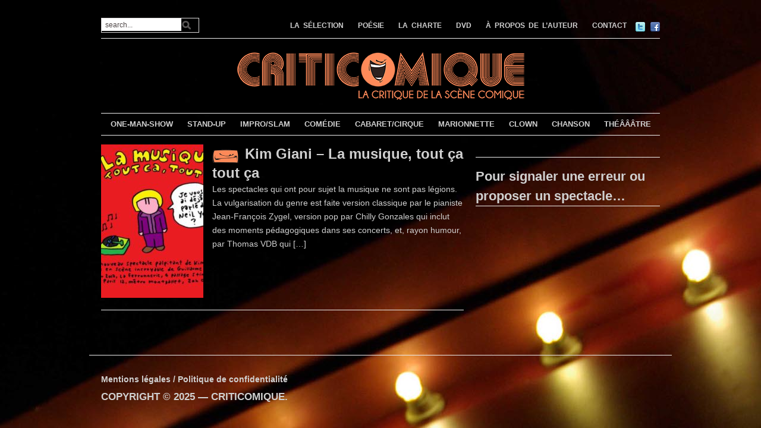

--- FILE ---
content_type: text/html; charset=UTF-8
request_url: https://www.criticomique.com/artiste/kim-giani
body_size: 10393
content:
<!DOCTYPE html>
<html xmlns="http://www.w3.org/1999/xhtml" lang="fr-FR">
<head>
<meta http-equiv="Content-Type" content="text/html; charset=UTF-8" />
<meta http-equiv="X-UA-Compatible" content="IE=edge,chrome=1">
<meta name="viewport" content="width=device-width, initial-scale=1.0, maximum-scale=1.0, user-scalable=no" />
<!-- <link rel="stylesheet" type="text/css" href="https://www.criticomique.com/wordpress/wp-content/themes/yamidoo-child/style.css" media="screen" /> -->
<link rel="stylesheet" type="text/css" href="//www.criticomique.com/wordpress/wp-content/cache/wpfc-minified/qwnhf584/c7bko.css" media="screen"/>
<link href='http://fonts.googleapis.com/css?family=Prata' rel='stylesheet' type='text/css'>
<link href='http://fonts.googleapis.com/css?family=Droid+Serif:400,700,400italic,700italic' rel='stylesheet' type='text/css'>
<link rel="pingback" href="https://www.criticomique.com/wordpress/xmlrpc.php" />
<script type="text/javascript">
/* <![CDATA[ */
window.JetpackScriptData = {"site":{"icon":"https://i0.wp.com/www.criticomique.com/wordpress/wp-content/uploads/2016/09/cropped-icone-site-criticomique-la-critique-de-la-scene-comique.png?w=64\u0026ssl=1","title":"CRITICOMIQUE","host":"unknown","is_wpcom_platform":false}};
/* ]]> */
</script>
<meta name='robots' content='index, follow, max-image-preview:large, max-snippet:-1, max-video-preview:-1' />
<style>img:is([sizes="auto" i], [sizes^="auto," i]) { contain-intrinsic-size: 3000px 1500px }</style>
<!-- This site is optimized with the Yoast SEO plugin v26.4 - https://yoast.com/wordpress/plugins/seo/ -->
<title>Kim Giani Archives - CRITICOMIQUE</title>
<link rel="canonical" href="https://www.criticomique.com/artiste/kim-giani" />
<meta property="og:locale" content="fr_FR" />
<meta property="og:type" content="article" />
<meta property="og:title" content="Kim Giani Archives - CRITICOMIQUE" />
<meta property="og:url" content="https://www.criticomique.com/artiste/kim-giani" />
<meta property="og:site_name" content="CRITICOMIQUE" />
<meta property="og:image" content="https://www.criticomique.com/wordpress/wp-content/uploads/2016/09/icone-site-criticomique-la-critique-de-la-scene-comique.png" />
<meta property="og:image:width" content="512" />
<meta property="og:image:height" content="512" />
<meta property="og:image:type" content="image/png" />
<meta name="twitter:card" content="summary_large_image" />
<meta name="twitter:site" content="@criticomique" />
<script type="application/ld+json" class="yoast-schema-graph">{"@context":"https://schema.org","@graph":[{"@type":"CollectionPage","@id":"https://www.criticomique.com/artiste/kim-giani","url":"https://www.criticomique.com/artiste/kim-giani","name":"Kim Giani Archives - CRITICOMIQUE","isPartOf":{"@id":"https://www.criticomique.com/#website"},"primaryImageOfPage":{"@id":"https://www.criticomique.com/artiste/kim-giani#primaryimage"},"image":{"@id":"https://www.criticomique.com/artiste/kim-giani#primaryimage"},"thumbnailUrl":"https://www.criticomique.com/wordpress/wp-content/uploads/2017/02/kim-giani-criticomique.jpg","breadcrumb":{"@id":"https://www.criticomique.com/artiste/kim-giani#breadcrumb"},"inLanguage":"fr-FR"},{"@type":"ImageObject","inLanguage":"fr-FR","@id":"https://www.criticomique.com/artiste/kim-giani#primaryimage","url":"https://www.criticomique.com/wordpress/wp-content/uploads/2017/02/kim-giani-criticomique.jpg","contentUrl":"https://www.criticomique.com/wordpress/wp-content/uploads/2017/02/kim-giani-criticomique.jpg","width":640,"height":960,"caption":"kim-giani-criticomique"},{"@type":"BreadcrumbList","@id":"https://www.criticomique.com/artiste/kim-giani#breadcrumb","itemListElement":[{"@type":"ListItem","position":1,"name":"Accueil","item":"https://www.criticomique.com/"},{"@type":"ListItem","position":2,"name":"Kim Giani"}]},{"@type":"WebSite","@id":"https://www.criticomique.com/#website","url":"https://www.criticomique.com/","name":"CRITICOMIQUE","description":"La critique de la scène comique","publisher":{"@id":"https://www.criticomique.com/#organization"},"potentialAction":[{"@type":"SearchAction","target":{"@type":"EntryPoint","urlTemplate":"https://www.criticomique.com/?s={search_term_string}"},"query-input":{"@type":"PropertyValueSpecification","valueRequired":true,"valueName":"search_term_string"}}],"inLanguage":"fr-FR"},{"@type":"Organization","@id":"https://www.criticomique.com/#organization","name":"Criticomique","url":"https://www.criticomique.com/","logo":{"@type":"ImageObject","inLanguage":"fr-FR","@id":"https://www.criticomique.com/#/schema/logo/image/","url":"https://www.criticomique.com/wordpress/wp-content/uploads/2016/09/icone-site-criticomique-la-critique-de-la-scene-comique.png","contentUrl":"https://www.criticomique.com/wordpress/wp-content/uploads/2016/09/icone-site-criticomique-la-critique-de-la-scene-comique.png","width":512,"height":512,"caption":"Criticomique"},"image":{"@id":"https://www.criticomique.com/#/schema/logo/image/"},"sameAs":["https://www.facebook.com/Criticomique-359","https://x.com/criticomique"]}]}</script>
<!-- / Yoast SEO plugin. -->
<link rel='dns-prefetch' href='//secure.gravatar.com' />
<link rel='dns-prefetch' href='//stats.wp.com' />
<link rel='dns-prefetch' href='//v0.wordpress.com' />
<link rel='dns-prefetch' href='//widgets.wp.com' />
<link rel="alternate" type="application/rss+xml" title="CRITICOMIQUE &raquo; Flux" href="https://www.criticomique.com/feed" />
<link rel="alternate" type="application/rss+xml" title="CRITICOMIQUE &raquo; Flux des commentaires" href="https://www.criticomique.com/comments/feed" />
<link rel="alternate" type="application/rss+xml" title="Flux pour CRITICOMIQUE &raquo; Kim Giani Artiste" href="https://www.criticomique.com/artiste/kim-giani/feed" />
<!-- <link rel='stylesheet' id='wp-block-library-css' href='https://www.criticomique.com/wordpress/wp-includes/css/dist/block-library/style.min.css?ver=6.8.3' type='text/css' media='all' /> -->
<link rel="stylesheet" type="text/css" href="//www.criticomique.com/wordpress/wp-content/cache/wpfc-minified/7bncbvcb/c7bko.css" media="all"/>
<style id='classic-theme-styles-inline-css' type='text/css'>
/*! This file is auto-generated */
.wp-block-button__link{color:#fff;background-color:#32373c;border-radius:9999px;box-shadow:none;text-decoration:none;padding:calc(.667em + 2px) calc(1.333em + 2px);font-size:1.125em}.wp-block-file__button{background:#32373c;color:#fff;text-decoration:none}
</style>
<!-- <link rel='stylesheet' id='mediaelement-css' href='https://www.criticomique.com/wordpress/wp-includes/js/mediaelement/mediaelementplayer-legacy.min.css?ver=4.2.17' type='text/css' media='all' /> -->
<!-- <link rel='stylesheet' id='wp-mediaelement-css' href='https://www.criticomique.com/wordpress/wp-includes/js/mediaelement/wp-mediaelement.min.css?ver=6.8.3' type='text/css' media='all' /> -->
<link rel="stylesheet" type="text/css" href="//www.criticomique.com/wordpress/wp-content/cache/wpfc-minified/kxur11r1/c7bko.css" media="all"/>
<style id='jetpack-sharing-buttons-style-inline-css' type='text/css'>
.jetpack-sharing-buttons__services-list{display:flex;flex-direction:row;flex-wrap:wrap;gap:0;list-style-type:none;margin:5px;padding:0}.jetpack-sharing-buttons__services-list.has-small-icon-size{font-size:12px}.jetpack-sharing-buttons__services-list.has-normal-icon-size{font-size:16px}.jetpack-sharing-buttons__services-list.has-large-icon-size{font-size:24px}.jetpack-sharing-buttons__services-list.has-huge-icon-size{font-size:36px}@media print{.jetpack-sharing-buttons__services-list{display:none!important}}.editor-styles-wrapper .wp-block-jetpack-sharing-buttons{gap:0;padding-inline-start:0}ul.jetpack-sharing-buttons__services-list.has-background{padding:1.25em 2.375em}
</style>
<style id='global-styles-inline-css' type='text/css'>
:root{--wp--preset--aspect-ratio--square: 1;--wp--preset--aspect-ratio--4-3: 4/3;--wp--preset--aspect-ratio--3-4: 3/4;--wp--preset--aspect-ratio--3-2: 3/2;--wp--preset--aspect-ratio--2-3: 2/3;--wp--preset--aspect-ratio--16-9: 16/9;--wp--preset--aspect-ratio--9-16: 9/16;--wp--preset--color--black: #000000;--wp--preset--color--cyan-bluish-gray: #abb8c3;--wp--preset--color--white: #ffffff;--wp--preset--color--pale-pink: #f78da7;--wp--preset--color--vivid-red: #cf2e2e;--wp--preset--color--luminous-vivid-orange: #ff6900;--wp--preset--color--luminous-vivid-amber: #fcb900;--wp--preset--color--light-green-cyan: #7bdcb5;--wp--preset--color--vivid-green-cyan: #00d084;--wp--preset--color--pale-cyan-blue: #8ed1fc;--wp--preset--color--vivid-cyan-blue: #0693e3;--wp--preset--color--vivid-purple: #9b51e0;--wp--preset--gradient--vivid-cyan-blue-to-vivid-purple: linear-gradient(135deg,rgba(6,147,227,1) 0%,rgb(155,81,224) 100%);--wp--preset--gradient--light-green-cyan-to-vivid-green-cyan: linear-gradient(135deg,rgb(122,220,180) 0%,rgb(0,208,130) 100%);--wp--preset--gradient--luminous-vivid-amber-to-luminous-vivid-orange: linear-gradient(135deg,rgba(252,185,0,1) 0%,rgba(255,105,0,1) 100%);--wp--preset--gradient--luminous-vivid-orange-to-vivid-red: linear-gradient(135deg,rgba(255,105,0,1) 0%,rgb(207,46,46) 100%);--wp--preset--gradient--very-light-gray-to-cyan-bluish-gray: linear-gradient(135deg,rgb(238,238,238) 0%,rgb(169,184,195) 100%);--wp--preset--gradient--cool-to-warm-spectrum: linear-gradient(135deg,rgb(74,234,220) 0%,rgb(151,120,209) 20%,rgb(207,42,186) 40%,rgb(238,44,130) 60%,rgb(251,105,98) 80%,rgb(254,248,76) 100%);--wp--preset--gradient--blush-light-purple: linear-gradient(135deg,rgb(255,206,236) 0%,rgb(152,150,240) 100%);--wp--preset--gradient--blush-bordeaux: linear-gradient(135deg,rgb(254,205,165) 0%,rgb(254,45,45) 50%,rgb(107,0,62) 100%);--wp--preset--gradient--luminous-dusk: linear-gradient(135deg,rgb(255,203,112) 0%,rgb(199,81,192) 50%,rgb(65,88,208) 100%);--wp--preset--gradient--pale-ocean: linear-gradient(135deg,rgb(255,245,203) 0%,rgb(182,227,212) 50%,rgb(51,167,181) 100%);--wp--preset--gradient--electric-grass: linear-gradient(135deg,rgb(202,248,128) 0%,rgb(113,206,126) 100%);--wp--preset--gradient--midnight: linear-gradient(135deg,rgb(2,3,129) 0%,rgb(40,116,252) 100%);--wp--preset--font-size--small: 13px;--wp--preset--font-size--medium: 20px;--wp--preset--font-size--large: 36px;--wp--preset--font-size--x-large: 42px;--wp--preset--spacing--20: 0.44rem;--wp--preset--spacing--30: 0.67rem;--wp--preset--spacing--40: 1rem;--wp--preset--spacing--50: 1.5rem;--wp--preset--spacing--60: 2.25rem;--wp--preset--spacing--70: 3.38rem;--wp--preset--spacing--80: 5.06rem;--wp--preset--shadow--natural: 6px 6px 9px rgba(0, 0, 0, 0.2);--wp--preset--shadow--deep: 12px 12px 50px rgba(0, 0, 0, 0.4);--wp--preset--shadow--sharp: 6px 6px 0px rgba(0, 0, 0, 0.2);--wp--preset--shadow--outlined: 6px 6px 0px -3px rgba(255, 255, 255, 1), 6px 6px rgba(0, 0, 0, 1);--wp--preset--shadow--crisp: 6px 6px 0px rgba(0, 0, 0, 1);}:where(.is-layout-flex){gap: 0.5em;}:where(.is-layout-grid){gap: 0.5em;}body .is-layout-flex{display: flex;}.is-layout-flex{flex-wrap: wrap;align-items: center;}.is-layout-flex > :is(*, div){margin: 0;}body .is-layout-grid{display: grid;}.is-layout-grid > :is(*, div){margin: 0;}:where(.wp-block-columns.is-layout-flex){gap: 2em;}:where(.wp-block-columns.is-layout-grid){gap: 2em;}:where(.wp-block-post-template.is-layout-flex){gap: 1.25em;}:where(.wp-block-post-template.is-layout-grid){gap: 1.25em;}.has-black-color{color: var(--wp--preset--color--black) !important;}.has-cyan-bluish-gray-color{color: var(--wp--preset--color--cyan-bluish-gray) !important;}.has-white-color{color: var(--wp--preset--color--white) !important;}.has-pale-pink-color{color: var(--wp--preset--color--pale-pink) !important;}.has-vivid-red-color{color: var(--wp--preset--color--vivid-red) !important;}.has-luminous-vivid-orange-color{color: var(--wp--preset--color--luminous-vivid-orange) !important;}.has-luminous-vivid-amber-color{color: var(--wp--preset--color--luminous-vivid-amber) !important;}.has-light-green-cyan-color{color: var(--wp--preset--color--light-green-cyan) !important;}.has-vivid-green-cyan-color{color: var(--wp--preset--color--vivid-green-cyan) !important;}.has-pale-cyan-blue-color{color: var(--wp--preset--color--pale-cyan-blue) !important;}.has-vivid-cyan-blue-color{color: var(--wp--preset--color--vivid-cyan-blue) !important;}.has-vivid-purple-color{color: var(--wp--preset--color--vivid-purple) !important;}.has-black-background-color{background-color: var(--wp--preset--color--black) !important;}.has-cyan-bluish-gray-background-color{background-color: var(--wp--preset--color--cyan-bluish-gray) !important;}.has-white-background-color{background-color: var(--wp--preset--color--white) !important;}.has-pale-pink-background-color{background-color: var(--wp--preset--color--pale-pink) !important;}.has-vivid-red-background-color{background-color: var(--wp--preset--color--vivid-red) !important;}.has-luminous-vivid-orange-background-color{background-color: var(--wp--preset--color--luminous-vivid-orange) !important;}.has-luminous-vivid-amber-background-color{background-color: var(--wp--preset--color--luminous-vivid-amber) !important;}.has-light-green-cyan-background-color{background-color: var(--wp--preset--color--light-green-cyan) !important;}.has-vivid-green-cyan-background-color{background-color: var(--wp--preset--color--vivid-green-cyan) !important;}.has-pale-cyan-blue-background-color{background-color: var(--wp--preset--color--pale-cyan-blue) !important;}.has-vivid-cyan-blue-background-color{background-color: var(--wp--preset--color--vivid-cyan-blue) !important;}.has-vivid-purple-background-color{background-color: var(--wp--preset--color--vivid-purple) !important;}.has-black-border-color{border-color: var(--wp--preset--color--black) !important;}.has-cyan-bluish-gray-border-color{border-color: var(--wp--preset--color--cyan-bluish-gray) !important;}.has-white-border-color{border-color: var(--wp--preset--color--white) !important;}.has-pale-pink-border-color{border-color: var(--wp--preset--color--pale-pink) !important;}.has-vivid-red-border-color{border-color: var(--wp--preset--color--vivid-red) !important;}.has-luminous-vivid-orange-border-color{border-color: var(--wp--preset--color--luminous-vivid-orange) !important;}.has-luminous-vivid-amber-border-color{border-color: var(--wp--preset--color--luminous-vivid-amber) !important;}.has-light-green-cyan-border-color{border-color: var(--wp--preset--color--light-green-cyan) !important;}.has-vivid-green-cyan-border-color{border-color: var(--wp--preset--color--vivid-green-cyan) !important;}.has-pale-cyan-blue-border-color{border-color: var(--wp--preset--color--pale-cyan-blue) !important;}.has-vivid-cyan-blue-border-color{border-color: var(--wp--preset--color--vivid-cyan-blue) !important;}.has-vivid-purple-border-color{border-color: var(--wp--preset--color--vivid-purple) !important;}.has-vivid-cyan-blue-to-vivid-purple-gradient-background{background: var(--wp--preset--gradient--vivid-cyan-blue-to-vivid-purple) !important;}.has-light-green-cyan-to-vivid-green-cyan-gradient-background{background: var(--wp--preset--gradient--light-green-cyan-to-vivid-green-cyan) !important;}.has-luminous-vivid-amber-to-luminous-vivid-orange-gradient-background{background: var(--wp--preset--gradient--luminous-vivid-amber-to-luminous-vivid-orange) !important;}.has-luminous-vivid-orange-to-vivid-red-gradient-background{background: var(--wp--preset--gradient--luminous-vivid-orange-to-vivid-red) !important;}.has-very-light-gray-to-cyan-bluish-gray-gradient-background{background: var(--wp--preset--gradient--very-light-gray-to-cyan-bluish-gray) !important;}.has-cool-to-warm-spectrum-gradient-background{background: var(--wp--preset--gradient--cool-to-warm-spectrum) !important;}.has-blush-light-purple-gradient-background{background: var(--wp--preset--gradient--blush-light-purple) !important;}.has-blush-bordeaux-gradient-background{background: var(--wp--preset--gradient--blush-bordeaux) !important;}.has-luminous-dusk-gradient-background{background: var(--wp--preset--gradient--luminous-dusk) !important;}.has-pale-ocean-gradient-background{background: var(--wp--preset--gradient--pale-ocean) !important;}.has-electric-grass-gradient-background{background: var(--wp--preset--gradient--electric-grass) !important;}.has-midnight-gradient-background{background: var(--wp--preset--gradient--midnight) !important;}.has-small-font-size{font-size: var(--wp--preset--font-size--small) !important;}.has-medium-font-size{font-size: var(--wp--preset--font-size--medium) !important;}.has-large-font-size{font-size: var(--wp--preset--font-size--large) !important;}.has-x-large-font-size{font-size: var(--wp--preset--font-size--x-large) !important;}
:where(.wp-block-post-template.is-layout-flex){gap: 1.25em;}:where(.wp-block-post-template.is-layout-grid){gap: 1.25em;}
:where(.wp-block-columns.is-layout-flex){gap: 2em;}:where(.wp-block-columns.is-layout-grid){gap: 2em;}
:root :where(.wp-block-pullquote){font-size: 1.5em;line-height: 1.6;}
</style>
<!-- <link rel='stylesheet' id='criticomique-css' href='https://www.criticomique.com/wordpress/wp-content/plugins/criticomique/style.css?ver=6.8.3' type='text/css' media='all' /> -->
<!-- <link rel='stylesheet' id='yuzo-css-css' href='https://www.criticomique.com/wordpress/wp-content/plugins/yuzo-related-post/public/assets/css/yuzo.min.css?ver=6.2.2' type='text/css' media='all' /> -->
<!-- <link rel='stylesheet' id='parent-style-css' href='https://www.criticomique.com/wordpress/wp-content/themes/yamidoo/style.css?ver=6.8.3' type='text/css' media='all' /> -->
<!-- <link rel='stylesheet' id='zoom-theme-utils-css-css' href='https://www.criticomique.com/wordpress/wp-content/themes/yamidoo/functions/wpzoom/assets/css/theme-utils.css?ver=6.8.3' type='text/css' media='all' /> -->
<link rel="stylesheet" type="text/css" href="//www.criticomique.com/wordpress/wp-content/cache/wpfc-minified/quz8qwi2/c7bko.css" media="all"/>
<style id='jetpack_facebook_likebox-inline-css' type='text/css'>
.widget_facebook_likebox {
overflow: hidden;
}
</style>
<!-- <link rel='stylesheet' id='wpzoom-custom-css' href='https://www.criticomique.com/wordpress/wp-content/themes/yamidoo/custom.css?ver=2.0.9' type='text/css' media='all' /> -->
<link rel="stylesheet" type="text/css" href="//www.criticomique.com/wordpress/wp-content/cache/wpfc-minified/8lgdt53t/c7bko.css" media="all"/>
<script src='//www.criticomique.com/wordpress/wp-content/cache/wpfc-minified/6jwbj0m3/c7bko.js' type="text/javascript"></script>
<!-- <script type="text/javascript" src="https://www.criticomique.com/wordpress/wp-includes/js/jquery/jquery.min.js?ver=3.7.1" id="jquery-core-js"></script> -->
<!-- <script type="text/javascript" src="https://www.criticomique.com/wordpress/wp-includes/js/jquery/jquery-migrate.min.js?ver=3.4.1" id="jquery-migrate-js"></script> -->
<!-- <script type="text/javascript" src="https://www.criticomique.com/wordpress/wp-content/themes/yamidoo/js/init.js?ver=6.8.3" id="wpzoom-init-js"></script> -->
<link rel="https://api.w.org/" href="https://www.criticomique.com/wp-json/" /><link rel="EditURI" type="application/rsd+xml" title="RSD" href="https://www.criticomique.com/wordpress/xmlrpc.php?rsd" />
<meta name="generator" content="WordPress 6.8.3" />
<style>img#wpstats{display:none}</style>
<!-- WPZOOM Theme / Framework -->
<meta name="generator" content="Yamidoo Magazine - Thème enfant 2.0.9" />
<meta name="generator" content="WPZOOM Framework 2.0.3" />
<style type="text/css">#main-wrap{background-color:transparent;}
#logo h1 a{color:transparent;}
#feature{background-color:transparent;}
a{color:#f6895c;}
a:hover{color:#f6895c;}
.widget h3.title{color:transparent;}
.widget h3.title, #sidebar .tabberlive, #articles .head_title, h3.archive_title, .post_author, ul.dropdown li ul{background:transparent;}
.widget h3.title, #sidebar .tabberlive, #articles .head_title, h3.archive_title, ul.dropdown li ul{border-color:transparent;}
body{color: #d0d0d0;font-family: Arial;font-size: 14px;font-style: normal;}#logo h1 a{color: #d0d0d0;font-family: Arial;font-weight: bold;}.article h2.title a{color: #d0d0d0;font-family: Arial;font-size: 24px;font-weight: bold;}.single .post h1.title a{color: #d0d0d0;font-family: Arial;font-size: 26px;font-weight: bold;}.widget h3.title{color: #d0d0d0;font-family: Arial;font-size: 22px;font-weight: bold;}</style>
<script type="text/javascript">document.write('<style type="text/css">.tabber{display:none;}</style>');</script><style type="text/css">.recentcomments a{display:inline !important;padding:0 !important;margin:0 !important;}</style><style type="text/css" id="custom-background-css">
body.custom-background { background-color: #000000; background-image: url("https://www.criticomique.com/wordpress/wp-content/uploads/2016/04/Theatre-Point-Virgule-fond-criticomique.jpg"); background-position: center top; background-size: auto; background-repeat: repeat; background-attachment: fixed; }
</style>
<link rel="icon" href="https://www.criticomique.com/wordpress/wp-content/uploads/2016/09/cropped-icone-site-criticomique-la-critique-de-la-scene-comique-32x32.png" sizes="32x32" />
<link rel="icon" href="https://www.criticomique.com/wordpress/wp-content/uploads/2016/09/cropped-icone-site-criticomique-la-critique-de-la-scene-comique-192x192.png" sizes="192x192" />
<link rel="apple-touch-icon" href="https://www.criticomique.com/wordpress/wp-content/uploads/2016/09/cropped-icone-site-criticomique-la-critique-de-la-scene-comique-180x180.png" />
<meta name="msapplication-TileImage" content="https://www.criticomique.com/wordpress/wp-content/uploads/2016/09/cropped-icone-site-criticomique-la-critique-de-la-scene-comique-270x270.png" />
<style> .yzp-id-14877.yzp-wrapper .yzp-container .yzp-wrap-item .yzp-item .yzp-item-title a{font-size: 14px!important;}.yzp-id-14877.yzp-wrapper .yzp-container .yzp-wrap-item .yzp-item .yzp-item-title a{ font-weight: 100!important; }.yzp-id-14877.yzp-wrapper .yzp-container .yzp-wrap-item .yzp-item .yzp-item-title a{ color: #ffffff!important; }.yzp-id-14878.yzp-wrapper .yzp-container .yzp-wrap-item .yzp-item .yzp-item-title a{font-size: 14px!important;}.yzp-id-14878.yzp-wrapper .yzp-container .yzp-wrap-item .yzp-item .yzp-item-title a{ font-weight: 100!important; }.yzp-id-14878.yzp-wrapper .yzp-container .yzp-wrap-item .yzp-item .yzp-item-title a{ color: #ffffff!important; }.yzp-id-14879.yzp-wrapper .yzp-container .yzp-wrap-item .yzp-item .yzp-item-title a{font-size: 14px!important;}.yzp-id-14879.yzp-wrapper .yzp-container .yzp-wrap-item .yzp-item .yzp-item-title a{ font-weight: 100!important; }.yzp-id-14879.yzp-wrapper .yzp-container .yzp-wrap-item .yzp-item .yzp-item-title a{ color: #ffffff!important; }.yzp-id-14882.yzp-wrapper .yzp-container .yzp-wrap-item .yzp-item .yzp-item-title a{font-size: 14px!important;}.yzp-id-14882.yzp-wrapper .yzp-container .yzp-wrap-item .yzp-item .yzp-item-title a{ font-weight: 100!important; }.yzp-id-14882.yzp-wrapper .yzp-container .yzp-wrap-item .yzp-item .yzp-item-title a{ color: #ffffff!important; }.yzp-id-14880.yzp-wrapper .yzp-container .yzp-wrap-item .yzp-item .yzp-item-title a{font-size: 14px!important;}.yzp-id-14880.yzp-wrapper .yzp-container .yzp-wrap-item .yzp-item .yzp-item-title a{ font-weight: 100!important; }.yzp-id-14880.yzp-wrapper .yzp-container .yzp-wrap-item .yzp-item .yzp-item-title a{ color: #ffffff!important; }.yzp-id-14881.yzp-wrapper .yzp-container .yzp-wrap-item .yzp-item .yzp-item-title a{font-size: 14px!important;}.yzp-id-14881.yzp-wrapper .yzp-container .yzp-wrap-item .yzp-item .yzp-item-title a{ font-weight: 100!important; }.yzp-id-14881.yzp-wrapper .yzp-container .yzp-wrap-item .yzp-item .yzp-item-title a{ color: #ffffff!important; }.yzp-id-14883.yzp-wrapper .yzp-container .yzp-wrap-item .yzp-item .yzp-item-title a{font-size: 14px!important;}.yzp-id-14883.yzp-wrapper .yzp-container .yzp-wrap-item .yzp-item .yzp-item-title a{ font-weight: 100!important; }.yzp-id-14883.yzp-wrapper .yzp-container .yzp-wrap-item .yzp-item .yzp-item-title a{ color: #ffffff!important; }.yzp-id-14885.yzp-wrapper .yzp-container .yzp-wrap-item .yzp-item .yzp-item-title a{font-size: 14px!important;}.yzp-id-14885.yzp-wrapper .yzp-container .yzp-wrap-item .yzp-item .yzp-item-title a{ font-weight: 100!important; }.yzp-id-14885.yzp-wrapper .yzp-container .yzp-wrap-item .yzp-item .yzp-item-title a{ color: #ffffff!important; }.yzp-id-14884.yzp-wrapper .yzp-container .yzp-wrap-item .yzp-item .yzp-item-title a{font-size: 14px!important;}.yzp-id-14884.yzp-wrapper .yzp-container .yzp-wrap-item .yzp-item .yzp-item-title a{ font-weight: 100!important; }.yzp-id-14884.yzp-wrapper .yzp-container .yzp-wrap-item .yzp-item .yzp-item-title a{ color: #ffffff!important; }.yzp-id-14886.yzp-wrapper .yzp-container .yzp-wrap-item .yzp-item .yzp-item-title a{font-size: 14px!important;}.yzp-id-14886.yzp-wrapper .yzp-container .yzp-wrap-item .yzp-item .yzp-item-title a{ font-weight: 100!important; }.yzp-id-14886.yzp-wrapper .yzp-container .yzp-wrap-item .yzp-item .yzp-item-title a{ color: #ffffff!important; }.yzp-id-14887.yzp-wrapper .yzp-container .yzp-wrap-item .yzp-item .yzp-item-title a{font-size: 14px!important;}.yzp-id-14887.yzp-wrapper .yzp-container .yzp-wrap-item .yzp-item .yzp-item-title a{ font-weight: 100!important; }.yzp-id-14887.yzp-wrapper .yzp-container .yzp-wrap-item .yzp-item .yzp-item-title a{ color: #ffffff!important; }.yzp-id-14888.yzp-wrapper .yzp-container .yzp-wrap-item .yzp-item .yzp-item-title a{font-size: 14px!important;}.yzp-id-14888.yzp-wrapper .yzp-container .yzp-wrap-item .yzp-item .yzp-item-title a{ font-weight: 100!important; }.yzp-id-14888.yzp-wrapper .yzp-container .yzp-wrap-item .yzp-item .yzp-item-title a{ color: #ffffff!important; }.yzp-id-14889.yzp-wrapper .yzp-container .yzp-wrap-item .yzp-item .yzp-item-title a{font-size: 14px!important;}.yzp-id-14889.yzp-wrapper .yzp-container .yzp-wrap-item .yzp-item .yzp-item-title a{ font-weight: 100!important; }.yzp-id-14889.yzp-wrapper .yzp-container .yzp-wrap-item .yzp-item .yzp-item-title a{ color: #ffffff!important; }.yzp-id-14890.yzp-wrapper .yzp-container .yzp-wrap-item .yzp-item .yzp-item-title a{font-size: 14px!important;}.yzp-id-14890.yzp-wrapper .yzp-container .yzp-wrap-item .yzp-item .yzp-item-title a{ font-weight: 100!important; }.yzp-id-14890.yzp-wrapper .yzp-container .yzp-wrap-item .yzp-item .yzp-item-title a{ color: #ffffff!important; }.yzp-id-14891.yzp-wrapper .yzp-container .yzp-wrap-item .yzp-item .yzp-item-title a{font-size: 14px!important;}.yzp-id-14891.yzp-wrapper .yzp-container .yzp-wrap-item .yzp-item .yzp-item-title a{ font-weight: 100!important; }.yzp-id-14891.yzp-wrapper .yzp-container .yzp-wrap-item .yzp-item .yzp-item-title a{ color: #ffffff!important; } .yzp-id-14877.yzp-wrapper .yzp-container .yzp-wrap-item{display:none;}@media screen and (min-width: 319px) and (max-width: 767px) {}@media screen and (min-width: 768px) and (max-width: 1024px) {.yzp-id-14877.yzp-wrapper .yzp-container .yzp-wrap-item:nth-child(1){display:list-item;}.yzp-id-14877.yzp-wrapper.yzp-layout-grid .yzp-container .yzp-wrap-item:nth-child(1){list-style:none;}.yzp-id-14877.yzp-wrapper .yzp-container .yzp-wrap-item:nth-child(2){display:list-item;}.yzp-id-14877.yzp-wrapper.yzp-layout-grid .yzp-container .yzp-wrap-item:nth-child(2){list-style:none;}.yzp-id-14877.yzp-wrapper .yzp-container .yzp-wrap-item:nth-child(3){display:list-item;}.yzp-id-14877.yzp-wrapper.yzp-layout-grid .yzp-container .yzp-wrap-item:nth-child(3){list-style:none;}}@media screen and (min-width: 1025px) {.yzp-id-14877.yzp-wrapper .yzp-container .yzp-wrap-item:nth-child(1){display:list-item;}.yzp-id-14877.yzp-wrapper.yzp-layout-grid .yzp-container .yzp-wrap-item:nth-child(1){list-style:none;}.yzp-id-14877.yzp-wrapper .yzp-container .yzp-wrap-item:nth-child(2){display:list-item;}.yzp-id-14877.yzp-wrapper.yzp-layout-grid .yzp-container .yzp-wrap-item:nth-child(2){list-style:none;}.yzp-id-14877.yzp-wrapper .yzp-container .yzp-wrap-item:nth-child(3){display:list-item;}.yzp-id-14877.yzp-wrapper.yzp-layout-grid .yzp-container .yzp-wrap-item:nth-child(3){list-style:none;}.yzp-id-14877.yzp-wrapper .yzp-container .yzp-wrap-item:nth-child(4){display:list-item;}.yzp-id-14877.yzp-wrapper.yzp-layout-grid .yzp-container .yzp-wrap-item:nth-child(4){list-style:none;}.yzp-id-14877.yzp-wrapper .yzp-container .yzp-wrap-item:nth-child(5){display:list-item;}.yzp-id-14877.yzp-wrapper.yzp-layout-grid .yzp-container .yzp-wrap-item:nth-child(5){list-style:none;}.yzp-id-14877.yzp-wrapper .yzp-container .yzp-wrap-item:nth-child(6){display:list-item;}.yzp-id-14877.yzp-wrapper.yzp-layout-grid .yzp-container .yzp-wrap-item:nth-child(6){list-style:none;}.yzp-id-14877.yzp-wrapper .yzp-container .yzp-wrap-item:nth-child(7){display:list-item;}.yzp-id-14877.yzp-wrapper.yzp-layout-grid .yzp-container .yzp-wrap-item:nth-child(7){list-style:none;}.yzp-id-14877.yzp-wrapper .yzp-container .yzp-wrap-item:nth-child(8){display:list-item;}.yzp-id-14877.yzp-wrapper.yzp-layout-grid .yzp-container .yzp-wrap-item:nth-child(8){list-style:none;}}.yzp-id-14877.yzp-wrapper.yzp-aspect-ratio-1-1{ --yzp-aspect-ratio:1/1 } .yzp-id-14877.yzp-wrapper.yzp-aspect-ratio-1-1{ --yzp-aspect-ratio:1/1 } .yzp-id-14878.yzp-wrapper .yzp-container .yzp-wrap-item{display:none;}@media screen and (min-width: 319px) and (max-width: 767px) {}@media screen and (min-width: 768px) and (max-width: 1024px) {.yzp-id-14878.yzp-wrapper .yzp-container .yzp-wrap-item:nth-child(1){display:list-item;}.yzp-id-14878.yzp-wrapper.yzp-layout-grid .yzp-container .yzp-wrap-item:nth-child(1){list-style:none;}.yzp-id-14878.yzp-wrapper .yzp-container .yzp-wrap-item:nth-child(2){display:list-item;}.yzp-id-14878.yzp-wrapper.yzp-layout-grid .yzp-container .yzp-wrap-item:nth-child(2){list-style:none;}.yzp-id-14878.yzp-wrapper .yzp-container .yzp-wrap-item:nth-child(3){display:list-item;}.yzp-id-14878.yzp-wrapper.yzp-layout-grid .yzp-container .yzp-wrap-item:nth-child(3){list-style:none;}}@media screen and (min-width: 1025px) {.yzp-id-14878.yzp-wrapper .yzp-container .yzp-wrap-item:nth-child(1){display:list-item;}.yzp-id-14878.yzp-wrapper.yzp-layout-grid .yzp-container .yzp-wrap-item:nth-child(1){list-style:none;}.yzp-id-14878.yzp-wrapper .yzp-container .yzp-wrap-item:nth-child(2){display:list-item;}.yzp-id-14878.yzp-wrapper.yzp-layout-grid .yzp-container .yzp-wrap-item:nth-child(2){list-style:none;}.yzp-id-14878.yzp-wrapper .yzp-container .yzp-wrap-item:nth-child(3){display:list-item;}.yzp-id-14878.yzp-wrapper.yzp-layout-grid .yzp-container .yzp-wrap-item:nth-child(3){list-style:none;}.yzp-id-14878.yzp-wrapper .yzp-container .yzp-wrap-item:nth-child(4){display:list-item;}.yzp-id-14878.yzp-wrapper.yzp-layout-grid .yzp-container .yzp-wrap-item:nth-child(4){list-style:none;}.yzp-id-14878.yzp-wrapper .yzp-container .yzp-wrap-item:nth-child(5){display:list-item;}.yzp-id-14878.yzp-wrapper.yzp-layout-grid .yzp-container .yzp-wrap-item:nth-child(5){list-style:none;}.yzp-id-14878.yzp-wrapper .yzp-container .yzp-wrap-item:nth-child(6){display:list-item;}.yzp-id-14878.yzp-wrapper.yzp-layout-grid .yzp-container .yzp-wrap-item:nth-child(6){list-style:none;}.yzp-id-14878.yzp-wrapper .yzp-container .yzp-wrap-item:nth-child(7){display:list-item;}.yzp-id-14878.yzp-wrapper.yzp-layout-grid .yzp-container .yzp-wrap-item:nth-child(7){list-style:none;}.yzp-id-14878.yzp-wrapper .yzp-container .yzp-wrap-item:nth-child(8){display:list-item;}.yzp-id-14878.yzp-wrapper.yzp-layout-grid .yzp-container .yzp-wrap-item:nth-child(8){list-style:none;}}.yzp-id-14878.yzp-wrapper.yzp-aspect-ratio-1-1{ --yzp-aspect-ratio:1/1 } .yzp-id-14878.yzp-wrapper.yzp-aspect-ratio-1-1{ --yzp-aspect-ratio:1/1 } .yzp-id-14879.yzp-wrapper .yzp-container .yzp-wrap-item{display:none;}@media screen and (min-width: 319px) and (max-width: 767px) {}@media screen and (min-width: 768px) and (max-width: 1024px) {.yzp-id-14879.yzp-wrapper .yzp-container .yzp-wrap-item:nth-child(1){display:list-item;}.yzp-id-14879.yzp-wrapper.yzp-layout-grid .yzp-container .yzp-wrap-item:nth-child(1){list-style:none;}.yzp-id-14879.yzp-wrapper .yzp-container .yzp-wrap-item:nth-child(2){display:list-item;}.yzp-id-14879.yzp-wrapper.yzp-layout-grid .yzp-container .yzp-wrap-item:nth-child(2){list-style:none;}.yzp-id-14879.yzp-wrapper .yzp-container .yzp-wrap-item:nth-child(3){display:list-item;}.yzp-id-14879.yzp-wrapper.yzp-layout-grid .yzp-container .yzp-wrap-item:nth-child(3){list-style:none;}}@media screen and (min-width: 1025px) {.yzp-id-14879.yzp-wrapper .yzp-container .yzp-wrap-item:nth-child(1){display:list-item;}.yzp-id-14879.yzp-wrapper.yzp-layout-grid .yzp-container .yzp-wrap-item:nth-child(1){list-style:none;}.yzp-id-14879.yzp-wrapper .yzp-container .yzp-wrap-item:nth-child(2){display:list-item;}.yzp-id-14879.yzp-wrapper.yzp-layout-grid .yzp-container .yzp-wrap-item:nth-child(2){list-style:none;}.yzp-id-14879.yzp-wrapper .yzp-container .yzp-wrap-item:nth-child(3){display:list-item;}.yzp-id-14879.yzp-wrapper.yzp-layout-grid .yzp-container .yzp-wrap-item:nth-child(3){list-style:none;}.yzp-id-14879.yzp-wrapper .yzp-container .yzp-wrap-item:nth-child(4){display:list-item;}.yzp-id-14879.yzp-wrapper.yzp-layout-grid .yzp-container .yzp-wrap-item:nth-child(4){list-style:none;}.yzp-id-14879.yzp-wrapper .yzp-container .yzp-wrap-item:nth-child(5){display:list-item;}.yzp-id-14879.yzp-wrapper.yzp-layout-grid .yzp-container .yzp-wrap-item:nth-child(5){list-style:none;}.yzp-id-14879.yzp-wrapper .yzp-container .yzp-wrap-item:nth-child(6){display:list-item;}.yzp-id-14879.yzp-wrapper.yzp-layout-grid .yzp-container .yzp-wrap-item:nth-child(6){list-style:none;}.yzp-id-14879.yzp-wrapper .yzp-container .yzp-wrap-item:nth-child(7){display:list-item;}.yzp-id-14879.yzp-wrapper.yzp-layout-grid .yzp-container .yzp-wrap-item:nth-child(7){list-style:none;}.yzp-id-14879.yzp-wrapper .yzp-container .yzp-wrap-item:nth-child(8){display:list-item;}.yzp-id-14879.yzp-wrapper.yzp-layout-grid .yzp-container .yzp-wrap-item:nth-child(8){list-style:none;}}.yzp-id-14879.yzp-wrapper.yzp-aspect-ratio-1-1{ --yzp-aspect-ratio:1/1 } .yzp-id-14879.yzp-wrapper.yzp-aspect-ratio-1-1{ --yzp-aspect-ratio:1/1 } .yzp-id-14882.yzp-wrapper .yzp-container .yzp-wrap-item{display:none;}@media screen and (min-width: 319px) and (max-width: 767px) {}@media screen and (min-width: 768px) and (max-width: 1024px) {.yzp-id-14882.yzp-wrapper .yzp-container .yzp-wrap-item:nth-child(1){display:list-item;}.yzp-id-14882.yzp-wrapper.yzp-layout-grid .yzp-container .yzp-wrap-item:nth-child(1){list-style:none;}.yzp-id-14882.yzp-wrapper .yzp-container .yzp-wrap-item:nth-child(2){display:list-item;}.yzp-id-14882.yzp-wrapper.yzp-layout-grid .yzp-container .yzp-wrap-item:nth-child(2){list-style:none;}.yzp-id-14882.yzp-wrapper .yzp-container .yzp-wrap-item:nth-child(3){display:list-item;}.yzp-id-14882.yzp-wrapper.yzp-layout-grid .yzp-container .yzp-wrap-item:nth-child(3){list-style:none;}}@media screen and (min-width: 1025px) {.yzp-id-14882.yzp-wrapper .yzp-container .yzp-wrap-item:nth-child(1){display:list-item;}.yzp-id-14882.yzp-wrapper.yzp-layout-grid .yzp-container .yzp-wrap-item:nth-child(1){list-style:none;}.yzp-id-14882.yzp-wrapper .yzp-container .yzp-wrap-item:nth-child(2){display:list-item;}.yzp-id-14882.yzp-wrapper.yzp-layout-grid .yzp-container .yzp-wrap-item:nth-child(2){list-style:none;}.yzp-id-14882.yzp-wrapper .yzp-container .yzp-wrap-item:nth-child(3){display:list-item;}.yzp-id-14882.yzp-wrapper.yzp-layout-grid .yzp-container .yzp-wrap-item:nth-child(3){list-style:none;}.yzp-id-14882.yzp-wrapper .yzp-container .yzp-wrap-item:nth-child(4){display:list-item;}.yzp-id-14882.yzp-wrapper.yzp-layout-grid .yzp-container .yzp-wrap-item:nth-child(4){list-style:none;}.yzp-id-14882.yzp-wrapper .yzp-container .yzp-wrap-item:nth-child(5){display:list-item;}.yzp-id-14882.yzp-wrapper.yzp-layout-grid .yzp-container .yzp-wrap-item:nth-child(5){list-style:none;}.yzp-id-14882.yzp-wrapper .yzp-container .yzp-wrap-item:nth-child(6){display:list-item;}.yzp-id-14882.yzp-wrapper.yzp-layout-grid .yzp-container .yzp-wrap-item:nth-child(6){list-style:none;}.yzp-id-14882.yzp-wrapper .yzp-container .yzp-wrap-item:nth-child(7){display:list-item;}.yzp-id-14882.yzp-wrapper.yzp-layout-grid .yzp-container .yzp-wrap-item:nth-child(7){list-style:none;}.yzp-id-14882.yzp-wrapper .yzp-container .yzp-wrap-item:nth-child(8){display:list-item;}.yzp-id-14882.yzp-wrapper.yzp-layout-grid .yzp-container .yzp-wrap-item:nth-child(8){list-style:none;}}.yzp-id-14882.yzp-wrapper.yzp-aspect-ratio-1-1{ --yzp-aspect-ratio:1/1 } .yzp-id-14882.yzp-wrapper.yzp-aspect-ratio-1-1{ --yzp-aspect-ratio:1/1 } .yzp-id-14880.yzp-wrapper .yzp-container .yzp-wrap-item{display:none;}@media screen and (min-width: 319px) and (max-width: 767px) {}@media screen and (min-width: 768px) and (max-width: 1024px) {.yzp-id-14880.yzp-wrapper .yzp-container .yzp-wrap-item:nth-child(1){display:list-item;}.yzp-id-14880.yzp-wrapper.yzp-layout-grid .yzp-container .yzp-wrap-item:nth-child(1){list-style:none;}.yzp-id-14880.yzp-wrapper .yzp-container .yzp-wrap-item:nth-child(2){display:list-item;}.yzp-id-14880.yzp-wrapper.yzp-layout-grid .yzp-container .yzp-wrap-item:nth-child(2){list-style:none;}.yzp-id-14880.yzp-wrapper .yzp-container .yzp-wrap-item:nth-child(3){display:list-item;}.yzp-id-14880.yzp-wrapper.yzp-layout-grid .yzp-container .yzp-wrap-item:nth-child(3){list-style:none;}}@media screen and (min-width: 1025px) {.yzp-id-14880.yzp-wrapper .yzp-container .yzp-wrap-item:nth-child(1){display:list-item;}.yzp-id-14880.yzp-wrapper.yzp-layout-grid .yzp-container .yzp-wrap-item:nth-child(1){list-style:none;}.yzp-id-14880.yzp-wrapper .yzp-container .yzp-wrap-item:nth-child(2){display:list-item;}.yzp-id-14880.yzp-wrapper.yzp-layout-grid .yzp-container .yzp-wrap-item:nth-child(2){list-style:none;}.yzp-id-14880.yzp-wrapper .yzp-container .yzp-wrap-item:nth-child(3){display:list-item;}.yzp-id-14880.yzp-wrapper.yzp-layout-grid .yzp-container .yzp-wrap-item:nth-child(3){list-style:none;}.yzp-id-14880.yzp-wrapper .yzp-container .yzp-wrap-item:nth-child(4){display:list-item;}.yzp-id-14880.yzp-wrapper.yzp-layout-grid .yzp-container .yzp-wrap-item:nth-child(4){list-style:none;}.yzp-id-14880.yzp-wrapper .yzp-container .yzp-wrap-item:nth-child(5){display:list-item;}.yzp-id-14880.yzp-wrapper.yzp-layout-grid .yzp-container .yzp-wrap-item:nth-child(5){list-style:none;}.yzp-id-14880.yzp-wrapper .yzp-container .yzp-wrap-item:nth-child(6){display:list-item;}.yzp-id-14880.yzp-wrapper.yzp-layout-grid .yzp-container .yzp-wrap-item:nth-child(6){list-style:none;}.yzp-id-14880.yzp-wrapper .yzp-container .yzp-wrap-item:nth-child(7){display:list-item;}.yzp-id-14880.yzp-wrapper.yzp-layout-grid .yzp-container .yzp-wrap-item:nth-child(7){list-style:none;}.yzp-id-14880.yzp-wrapper .yzp-container .yzp-wrap-item:nth-child(8){display:list-item;}.yzp-id-14880.yzp-wrapper.yzp-layout-grid .yzp-container .yzp-wrap-item:nth-child(8){list-style:none;}}.yzp-id-14880.yzp-wrapper.yzp-aspect-ratio-1-1{ --yzp-aspect-ratio:1/1 } .yzp-id-14880.yzp-wrapper.yzp-aspect-ratio-1-1{ --yzp-aspect-ratio:1/1 } .yzp-id-14881.yzp-wrapper .yzp-container .yzp-wrap-item{display:none;}@media screen and (min-width: 319px) and (max-width: 767px) {}@media screen and (min-width: 768px) and (max-width: 1024px) {.yzp-id-14881.yzp-wrapper .yzp-container .yzp-wrap-item:nth-child(1){display:list-item;}.yzp-id-14881.yzp-wrapper.yzp-layout-grid .yzp-container .yzp-wrap-item:nth-child(1){list-style:none;}.yzp-id-14881.yzp-wrapper .yzp-container .yzp-wrap-item:nth-child(2){display:list-item;}.yzp-id-14881.yzp-wrapper.yzp-layout-grid .yzp-container .yzp-wrap-item:nth-child(2){list-style:none;}.yzp-id-14881.yzp-wrapper .yzp-container .yzp-wrap-item:nth-child(3){display:list-item;}.yzp-id-14881.yzp-wrapper.yzp-layout-grid .yzp-container .yzp-wrap-item:nth-child(3){list-style:none;}}@media screen and (min-width: 1025px) {.yzp-id-14881.yzp-wrapper .yzp-container .yzp-wrap-item:nth-child(1){display:list-item;}.yzp-id-14881.yzp-wrapper.yzp-layout-grid .yzp-container .yzp-wrap-item:nth-child(1){list-style:none;}.yzp-id-14881.yzp-wrapper .yzp-container .yzp-wrap-item:nth-child(2){display:list-item;}.yzp-id-14881.yzp-wrapper.yzp-layout-grid .yzp-container .yzp-wrap-item:nth-child(2){list-style:none;}.yzp-id-14881.yzp-wrapper .yzp-container .yzp-wrap-item:nth-child(3){display:list-item;}.yzp-id-14881.yzp-wrapper.yzp-layout-grid .yzp-container .yzp-wrap-item:nth-child(3){list-style:none;}.yzp-id-14881.yzp-wrapper .yzp-container .yzp-wrap-item:nth-child(4){display:list-item;}.yzp-id-14881.yzp-wrapper.yzp-layout-grid .yzp-container .yzp-wrap-item:nth-child(4){list-style:none;}.yzp-id-14881.yzp-wrapper .yzp-container .yzp-wrap-item:nth-child(5){display:list-item;}.yzp-id-14881.yzp-wrapper.yzp-layout-grid .yzp-container .yzp-wrap-item:nth-child(5){list-style:none;}.yzp-id-14881.yzp-wrapper .yzp-container .yzp-wrap-item:nth-child(6){display:list-item;}.yzp-id-14881.yzp-wrapper.yzp-layout-grid .yzp-container .yzp-wrap-item:nth-child(6){list-style:none;}.yzp-id-14881.yzp-wrapper .yzp-container .yzp-wrap-item:nth-child(7){display:list-item;}.yzp-id-14881.yzp-wrapper.yzp-layout-grid .yzp-container .yzp-wrap-item:nth-child(7){list-style:none;}.yzp-id-14881.yzp-wrapper .yzp-container .yzp-wrap-item:nth-child(8){display:list-item;}.yzp-id-14881.yzp-wrapper.yzp-layout-grid .yzp-container .yzp-wrap-item:nth-child(8){list-style:none;}}.yzp-id-14881.yzp-wrapper.yzp-aspect-ratio-1-1{ --yzp-aspect-ratio:1/1 } .yzp-id-14881.yzp-wrapper.yzp-aspect-ratio-1-1{ --yzp-aspect-ratio:1/1 } .yzp-id-14883.yzp-wrapper .yzp-container .yzp-wrap-item{display:none;}@media screen and (min-width: 319px) and (max-width: 767px) {}@media screen and (min-width: 768px) and (max-width: 1024px) {.yzp-id-14883.yzp-wrapper .yzp-container .yzp-wrap-item:nth-child(1){display:list-item;}.yzp-id-14883.yzp-wrapper.yzp-layout-grid .yzp-container .yzp-wrap-item:nth-child(1){list-style:none;}.yzp-id-14883.yzp-wrapper .yzp-container .yzp-wrap-item:nth-child(2){display:list-item;}.yzp-id-14883.yzp-wrapper.yzp-layout-grid .yzp-container .yzp-wrap-item:nth-child(2){list-style:none;}.yzp-id-14883.yzp-wrapper .yzp-container .yzp-wrap-item:nth-child(3){display:list-item;}.yzp-id-14883.yzp-wrapper.yzp-layout-grid .yzp-container .yzp-wrap-item:nth-child(3){list-style:none;}}@media screen and (min-width: 1025px) {.yzp-id-14883.yzp-wrapper .yzp-container .yzp-wrap-item:nth-child(1){display:list-item;}.yzp-id-14883.yzp-wrapper.yzp-layout-grid .yzp-container .yzp-wrap-item:nth-child(1){list-style:none;}.yzp-id-14883.yzp-wrapper .yzp-container .yzp-wrap-item:nth-child(2){display:list-item;}.yzp-id-14883.yzp-wrapper.yzp-layout-grid .yzp-container .yzp-wrap-item:nth-child(2){list-style:none;}.yzp-id-14883.yzp-wrapper .yzp-container .yzp-wrap-item:nth-child(3){display:list-item;}.yzp-id-14883.yzp-wrapper.yzp-layout-grid .yzp-container .yzp-wrap-item:nth-child(3){list-style:none;}.yzp-id-14883.yzp-wrapper .yzp-container .yzp-wrap-item:nth-child(4){display:list-item;}.yzp-id-14883.yzp-wrapper.yzp-layout-grid .yzp-container .yzp-wrap-item:nth-child(4){list-style:none;}.yzp-id-14883.yzp-wrapper .yzp-container .yzp-wrap-item:nth-child(5){display:list-item;}.yzp-id-14883.yzp-wrapper.yzp-layout-grid .yzp-container .yzp-wrap-item:nth-child(5){list-style:none;}.yzp-id-14883.yzp-wrapper .yzp-container .yzp-wrap-item:nth-child(6){display:list-item;}.yzp-id-14883.yzp-wrapper.yzp-layout-grid .yzp-container .yzp-wrap-item:nth-child(6){list-style:none;}.yzp-id-14883.yzp-wrapper .yzp-container .yzp-wrap-item:nth-child(7){display:list-item;}.yzp-id-14883.yzp-wrapper.yzp-layout-grid .yzp-container .yzp-wrap-item:nth-child(7){list-style:none;}.yzp-id-14883.yzp-wrapper .yzp-container .yzp-wrap-item:nth-child(8){display:list-item;}.yzp-id-14883.yzp-wrapper.yzp-layout-grid .yzp-container .yzp-wrap-item:nth-child(8){list-style:none;}}.yzp-id-14883.yzp-wrapper.yzp-aspect-ratio-1-1{ --yzp-aspect-ratio:1/1 } .yzp-id-14883.yzp-wrapper.yzp-aspect-ratio-1-1{ --yzp-aspect-ratio:1/1 } .yzp-id-14885.yzp-wrapper .yzp-container .yzp-wrap-item{display:none;}@media screen and (min-width: 319px) and (max-width: 767px) {}@media screen and (min-width: 768px) and (max-width: 1024px) {.yzp-id-14885.yzp-wrapper .yzp-container .yzp-wrap-item:nth-child(1){display:list-item;}.yzp-id-14885.yzp-wrapper.yzp-layout-grid .yzp-container .yzp-wrap-item:nth-child(1){list-style:none;}.yzp-id-14885.yzp-wrapper .yzp-container .yzp-wrap-item:nth-child(2){display:list-item;}.yzp-id-14885.yzp-wrapper.yzp-layout-grid .yzp-container .yzp-wrap-item:nth-child(2){list-style:none;}.yzp-id-14885.yzp-wrapper .yzp-container .yzp-wrap-item:nth-child(3){display:list-item;}.yzp-id-14885.yzp-wrapper.yzp-layout-grid .yzp-container .yzp-wrap-item:nth-child(3){list-style:none;}}@media screen and (min-width: 1025px) {.yzp-id-14885.yzp-wrapper .yzp-container .yzp-wrap-item:nth-child(1){display:list-item;}.yzp-id-14885.yzp-wrapper.yzp-layout-grid .yzp-container .yzp-wrap-item:nth-child(1){list-style:none;}.yzp-id-14885.yzp-wrapper .yzp-container .yzp-wrap-item:nth-child(2){display:list-item;}.yzp-id-14885.yzp-wrapper.yzp-layout-grid .yzp-container .yzp-wrap-item:nth-child(2){list-style:none;}.yzp-id-14885.yzp-wrapper .yzp-container .yzp-wrap-item:nth-child(3){display:list-item;}.yzp-id-14885.yzp-wrapper.yzp-layout-grid .yzp-container .yzp-wrap-item:nth-child(3){list-style:none;}.yzp-id-14885.yzp-wrapper .yzp-container .yzp-wrap-item:nth-child(4){display:list-item;}.yzp-id-14885.yzp-wrapper.yzp-layout-grid .yzp-container .yzp-wrap-item:nth-child(4){list-style:none;}.yzp-id-14885.yzp-wrapper .yzp-container .yzp-wrap-item:nth-child(5){display:list-item;}.yzp-id-14885.yzp-wrapper.yzp-layout-grid .yzp-container .yzp-wrap-item:nth-child(5){list-style:none;}.yzp-id-14885.yzp-wrapper .yzp-container .yzp-wrap-item:nth-child(6){display:list-item;}.yzp-id-14885.yzp-wrapper.yzp-layout-grid .yzp-container .yzp-wrap-item:nth-child(6){list-style:none;}.yzp-id-14885.yzp-wrapper .yzp-container .yzp-wrap-item:nth-child(7){display:list-item;}.yzp-id-14885.yzp-wrapper.yzp-layout-grid .yzp-container .yzp-wrap-item:nth-child(7){list-style:none;}.yzp-id-14885.yzp-wrapper .yzp-container .yzp-wrap-item:nth-child(8){display:list-item;}.yzp-id-14885.yzp-wrapper.yzp-layout-grid .yzp-container .yzp-wrap-item:nth-child(8){list-style:none;}}.yzp-id-14885.yzp-wrapper.yzp-aspect-ratio-1-1{ --yzp-aspect-ratio:1/1 } .yzp-id-14885.yzp-wrapper.yzp-aspect-ratio-1-1{ --yzp-aspect-ratio:1/1 } .yzp-id-14884.yzp-wrapper .yzp-container .yzp-wrap-item{display:none;}@media screen and (min-width: 319px) and (max-width: 767px) {}@media screen and (min-width: 768px) and (max-width: 1024px) {.yzp-id-14884.yzp-wrapper .yzp-container .yzp-wrap-item:nth-child(1){display:list-item;}.yzp-id-14884.yzp-wrapper.yzp-layout-grid .yzp-container .yzp-wrap-item:nth-child(1){list-style:none;}.yzp-id-14884.yzp-wrapper .yzp-container .yzp-wrap-item:nth-child(2){display:list-item;}.yzp-id-14884.yzp-wrapper.yzp-layout-grid .yzp-container .yzp-wrap-item:nth-child(2){list-style:none;}.yzp-id-14884.yzp-wrapper .yzp-container .yzp-wrap-item:nth-child(3){display:list-item;}.yzp-id-14884.yzp-wrapper.yzp-layout-grid .yzp-container .yzp-wrap-item:nth-child(3){list-style:none;}}@media screen and (min-width: 1025px) {.yzp-id-14884.yzp-wrapper .yzp-container .yzp-wrap-item:nth-child(1){display:list-item;}.yzp-id-14884.yzp-wrapper.yzp-layout-grid .yzp-container .yzp-wrap-item:nth-child(1){list-style:none;}.yzp-id-14884.yzp-wrapper .yzp-container .yzp-wrap-item:nth-child(2){display:list-item;}.yzp-id-14884.yzp-wrapper.yzp-layout-grid .yzp-container .yzp-wrap-item:nth-child(2){list-style:none;}.yzp-id-14884.yzp-wrapper .yzp-container .yzp-wrap-item:nth-child(3){display:list-item;}.yzp-id-14884.yzp-wrapper.yzp-layout-grid .yzp-container .yzp-wrap-item:nth-child(3){list-style:none;}.yzp-id-14884.yzp-wrapper .yzp-container .yzp-wrap-item:nth-child(4){display:list-item;}.yzp-id-14884.yzp-wrapper.yzp-layout-grid .yzp-container .yzp-wrap-item:nth-child(4){list-style:none;}.yzp-id-14884.yzp-wrapper .yzp-container .yzp-wrap-item:nth-child(5){display:list-item;}.yzp-id-14884.yzp-wrapper.yzp-layout-grid .yzp-container .yzp-wrap-item:nth-child(5){list-style:none;}.yzp-id-14884.yzp-wrapper .yzp-container .yzp-wrap-item:nth-child(6){display:list-item;}.yzp-id-14884.yzp-wrapper.yzp-layout-grid .yzp-container .yzp-wrap-item:nth-child(6){list-style:none;}.yzp-id-14884.yzp-wrapper .yzp-container .yzp-wrap-item:nth-child(7){display:list-item;}.yzp-id-14884.yzp-wrapper.yzp-layout-grid .yzp-container .yzp-wrap-item:nth-child(7){list-style:none;}.yzp-id-14884.yzp-wrapper .yzp-container .yzp-wrap-item:nth-child(8){display:list-item;}.yzp-id-14884.yzp-wrapper.yzp-layout-grid .yzp-container .yzp-wrap-item:nth-child(8){list-style:none;}}.yzp-id-14884.yzp-wrapper.yzp-aspect-ratio-1-1{ --yzp-aspect-ratio:1/1 } .yzp-id-14884.yzp-wrapper.yzp-aspect-ratio-1-1{ --yzp-aspect-ratio:1/1 } .yzp-id-14886.yzp-wrapper .yzp-container .yzp-wrap-item{display:none;}@media screen and (min-width: 319px) and (max-width: 767px) {}@media screen and (min-width: 768px) and (max-width: 1024px) {.yzp-id-14886.yzp-wrapper .yzp-container .yzp-wrap-item:nth-child(1){display:list-item;}.yzp-id-14886.yzp-wrapper.yzp-layout-grid .yzp-container .yzp-wrap-item:nth-child(1){list-style:none;}.yzp-id-14886.yzp-wrapper .yzp-container .yzp-wrap-item:nth-child(2){display:list-item;}.yzp-id-14886.yzp-wrapper.yzp-layout-grid .yzp-container .yzp-wrap-item:nth-child(2){list-style:none;}.yzp-id-14886.yzp-wrapper .yzp-container .yzp-wrap-item:nth-child(3){display:list-item;}.yzp-id-14886.yzp-wrapper.yzp-layout-grid .yzp-container .yzp-wrap-item:nth-child(3){list-style:none;}}@media screen and (min-width: 1025px) {.yzp-id-14886.yzp-wrapper .yzp-container .yzp-wrap-item:nth-child(1){display:list-item;}.yzp-id-14886.yzp-wrapper.yzp-layout-grid .yzp-container .yzp-wrap-item:nth-child(1){list-style:none;}.yzp-id-14886.yzp-wrapper .yzp-container .yzp-wrap-item:nth-child(2){display:list-item;}.yzp-id-14886.yzp-wrapper.yzp-layout-grid .yzp-container .yzp-wrap-item:nth-child(2){list-style:none;}.yzp-id-14886.yzp-wrapper .yzp-container .yzp-wrap-item:nth-child(3){display:list-item;}.yzp-id-14886.yzp-wrapper.yzp-layout-grid .yzp-container .yzp-wrap-item:nth-child(3){list-style:none;}.yzp-id-14886.yzp-wrapper .yzp-container .yzp-wrap-item:nth-child(4){display:list-item;}.yzp-id-14886.yzp-wrapper.yzp-layout-grid .yzp-container .yzp-wrap-item:nth-child(4){list-style:none;}.yzp-id-14886.yzp-wrapper .yzp-container .yzp-wrap-item:nth-child(5){display:list-item;}.yzp-id-14886.yzp-wrapper.yzp-layout-grid .yzp-container .yzp-wrap-item:nth-child(5){list-style:none;}.yzp-id-14886.yzp-wrapper .yzp-container .yzp-wrap-item:nth-child(6){display:list-item;}.yzp-id-14886.yzp-wrapper.yzp-layout-grid .yzp-container .yzp-wrap-item:nth-child(6){list-style:none;}.yzp-id-14886.yzp-wrapper .yzp-container .yzp-wrap-item:nth-child(7){display:list-item;}.yzp-id-14886.yzp-wrapper.yzp-layout-grid .yzp-container .yzp-wrap-item:nth-child(7){list-style:none;}.yzp-id-14886.yzp-wrapper .yzp-container .yzp-wrap-item:nth-child(8){display:list-item;}.yzp-id-14886.yzp-wrapper.yzp-layout-grid .yzp-container .yzp-wrap-item:nth-child(8){list-style:none;}}.yzp-id-14886.yzp-wrapper.yzp-aspect-ratio-1-1{ --yzp-aspect-ratio:1/1 } .yzp-id-14886.yzp-wrapper.yzp-aspect-ratio-1-1{ --yzp-aspect-ratio:1/1 } .yzp-id-14887.yzp-wrapper .yzp-container .yzp-wrap-item{display:none;}@media screen and (min-width: 319px) and (max-width: 767px) {}@media screen and (min-width: 768px) and (max-width: 1024px) {.yzp-id-14887.yzp-wrapper .yzp-container .yzp-wrap-item:nth-child(1){display:list-item;}.yzp-id-14887.yzp-wrapper.yzp-layout-grid .yzp-container .yzp-wrap-item:nth-child(1){list-style:none;}.yzp-id-14887.yzp-wrapper .yzp-container .yzp-wrap-item:nth-child(2){display:list-item;}.yzp-id-14887.yzp-wrapper.yzp-layout-grid .yzp-container .yzp-wrap-item:nth-child(2){list-style:none;}.yzp-id-14887.yzp-wrapper .yzp-container .yzp-wrap-item:nth-child(3){display:list-item;}.yzp-id-14887.yzp-wrapper.yzp-layout-grid .yzp-container .yzp-wrap-item:nth-child(3){list-style:none;}}@media screen and (min-width: 1025px) {.yzp-id-14887.yzp-wrapper .yzp-container .yzp-wrap-item:nth-child(1){display:list-item;}.yzp-id-14887.yzp-wrapper.yzp-layout-grid .yzp-container .yzp-wrap-item:nth-child(1){list-style:none;}.yzp-id-14887.yzp-wrapper .yzp-container .yzp-wrap-item:nth-child(2){display:list-item;}.yzp-id-14887.yzp-wrapper.yzp-layout-grid .yzp-container .yzp-wrap-item:nth-child(2){list-style:none;}.yzp-id-14887.yzp-wrapper .yzp-container .yzp-wrap-item:nth-child(3){display:list-item;}.yzp-id-14887.yzp-wrapper.yzp-layout-grid .yzp-container .yzp-wrap-item:nth-child(3){list-style:none;}.yzp-id-14887.yzp-wrapper .yzp-container .yzp-wrap-item:nth-child(4){display:list-item;}.yzp-id-14887.yzp-wrapper.yzp-layout-grid .yzp-container .yzp-wrap-item:nth-child(4){list-style:none;}.yzp-id-14887.yzp-wrapper .yzp-container .yzp-wrap-item:nth-child(5){display:list-item;}.yzp-id-14887.yzp-wrapper.yzp-layout-grid .yzp-container .yzp-wrap-item:nth-child(5){list-style:none;}.yzp-id-14887.yzp-wrapper .yzp-container .yzp-wrap-item:nth-child(6){display:list-item;}.yzp-id-14887.yzp-wrapper.yzp-layout-grid .yzp-container .yzp-wrap-item:nth-child(6){list-style:none;}.yzp-id-14887.yzp-wrapper .yzp-container .yzp-wrap-item:nth-child(7){display:list-item;}.yzp-id-14887.yzp-wrapper.yzp-layout-grid .yzp-container .yzp-wrap-item:nth-child(7){list-style:none;}.yzp-id-14887.yzp-wrapper .yzp-container .yzp-wrap-item:nth-child(8){display:list-item;}.yzp-id-14887.yzp-wrapper.yzp-layout-grid .yzp-container .yzp-wrap-item:nth-child(8){list-style:none;}}.yzp-id-14887.yzp-wrapper.yzp-aspect-ratio-1-1{ --yzp-aspect-ratio:1/1 } .yzp-id-14887.yzp-wrapper.yzp-aspect-ratio-1-1{ --yzp-aspect-ratio:1/1 } .yzp-id-14888.yzp-wrapper .yzp-container .yzp-wrap-item{display:none;}@media screen and (min-width: 319px) and (max-width: 767px) {}@media screen and (min-width: 768px) and (max-width: 1024px) {.yzp-id-14888.yzp-wrapper .yzp-container .yzp-wrap-item:nth-child(1){display:list-item;}.yzp-id-14888.yzp-wrapper.yzp-layout-grid .yzp-container .yzp-wrap-item:nth-child(1){list-style:none;}.yzp-id-14888.yzp-wrapper .yzp-container .yzp-wrap-item:nth-child(2){display:list-item;}.yzp-id-14888.yzp-wrapper.yzp-layout-grid .yzp-container .yzp-wrap-item:nth-child(2){list-style:none;}.yzp-id-14888.yzp-wrapper .yzp-container .yzp-wrap-item:nth-child(3){display:list-item;}.yzp-id-14888.yzp-wrapper.yzp-layout-grid .yzp-container .yzp-wrap-item:nth-child(3){list-style:none;}}@media screen and (min-width: 1025px) {.yzp-id-14888.yzp-wrapper .yzp-container .yzp-wrap-item:nth-child(1){display:list-item;}.yzp-id-14888.yzp-wrapper.yzp-layout-grid .yzp-container .yzp-wrap-item:nth-child(1){list-style:none;}.yzp-id-14888.yzp-wrapper .yzp-container .yzp-wrap-item:nth-child(2){display:list-item;}.yzp-id-14888.yzp-wrapper.yzp-layout-grid .yzp-container .yzp-wrap-item:nth-child(2){list-style:none;}.yzp-id-14888.yzp-wrapper .yzp-container .yzp-wrap-item:nth-child(3){display:list-item;}.yzp-id-14888.yzp-wrapper.yzp-layout-grid .yzp-container .yzp-wrap-item:nth-child(3){list-style:none;}.yzp-id-14888.yzp-wrapper .yzp-container .yzp-wrap-item:nth-child(4){display:list-item;}.yzp-id-14888.yzp-wrapper.yzp-layout-grid .yzp-container .yzp-wrap-item:nth-child(4){list-style:none;}.yzp-id-14888.yzp-wrapper .yzp-container .yzp-wrap-item:nth-child(5){display:list-item;}.yzp-id-14888.yzp-wrapper.yzp-layout-grid .yzp-container .yzp-wrap-item:nth-child(5){list-style:none;}.yzp-id-14888.yzp-wrapper .yzp-container .yzp-wrap-item:nth-child(6){display:list-item;}.yzp-id-14888.yzp-wrapper.yzp-layout-grid .yzp-container .yzp-wrap-item:nth-child(6){list-style:none;}.yzp-id-14888.yzp-wrapper .yzp-container .yzp-wrap-item:nth-child(7){display:list-item;}.yzp-id-14888.yzp-wrapper.yzp-layout-grid .yzp-container .yzp-wrap-item:nth-child(7){list-style:none;}.yzp-id-14888.yzp-wrapper .yzp-container .yzp-wrap-item:nth-child(8){display:list-item;}.yzp-id-14888.yzp-wrapper.yzp-layout-grid .yzp-container .yzp-wrap-item:nth-child(8){list-style:none;}}.yzp-id-14888.yzp-wrapper.yzp-aspect-ratio-1-1{ --yzp-aspect-ratio:1/1 } .yzp-id-14888.yzp-wrapper.yzp-aspect-ratio-1-1{ --yzp-aspect-ratio:1/1 } .yzp-id-14889.yzp-wrapper .yzp-container .yzp-wrap-item{display:none;}@media screen and (min-width: 319px) and (max-width: 767px) {}@media screen and (min-width: 768px) and (max-width: 1024px) {.yzp-id-14889.yzp-wrapper .yzp-container .yzp-wrap-item:nth-child(1){display:list-item;}.yzp-id-14889.yzp-wrapper.yzp-layout-grid .yzp-container .yzp-wrap-item:nth-child(1){list-style:none;}.yzp-id-14889.yzp-wrapper .yzp-container .yzp-wrap-item:nth-child(2){display:list-item;}.yzp-id-14889.yzp-wrapper.yzp-layout-grid .yzp-container .yzp-wrap-item:nth-child(2){list-style:none;}.yzp-id-14889.yzp-wrapper .yzp-container .yzp-wrap-item:nth-child(3){display:list-item;}.yzp-id-14889.yzp-wrapper.yzp-layout-grid .yzp-container .yzp-wrap-item:nth-child(3){list-style:none;}}@media screen and (min-width: 1025px) {.yzp-id-14889.yzp-wrapper .yzp-container .yzp-wrap-item:nth-child(1){display:list-item;}.yzp-id-14889.yzp-wrapper.yzp-layout-grid .yzp-container .yzp-wrap-item:nth-child(1){list-style:none;}.yzp-id-14889.yzp-wrapper .yzp-container .yzp-wrap-item:nth-child(2){display:list-item;}.yzp-id-14889.yzp-wrapper.yzp-layout-grid .yzp-container .yzp-wrap-item:nth-child(2){list-style:none;}.yzp-id-14889.yzp-wrapper .yzp-container .yzp-wrap-item:nth-child(3){display:list-item;}.yzp-id-14889.yzp-wrapper.yzp-layout-grid .yzp-container .yzp-wrap-item:nth-child(3){list-style:none;}.yzp-id-14889.yzp-wrapper .yzp-container .yzp-wrap-item:nth-child(4){display:list-item;}.yzp-id-14889.yzp-wrapper.yzp-layout-grid .yzp-container .yzp-wrap-item:nth-child(4){list-style:none;}.yzp-id-14889.yzp-wrapper .yzp-container .yzp-wrap-item:nth-child(5){display:list-item;}.yzp-id-14889.yzp-wrapper.yzp-layout-grid .yzp-container .yzp-wrap-item:nth-child(5){list-style:none;}.yzp-id-14889.yzp-wrapper .yzp-container .yzp-wrap-item:nth-child(6){display:list-item;}.yzp-id-14889.yzp-wrapper.yzp-layout-grid .yzp-container .yzp-wrap-item:nth-child(6){list-style:none;}.yzp-id-14889.yzp-wrapper .yzp-container .yzp-wrap-item:nth-child(7){display:list-item;}.yzp-id-14889.yzp-wrapper.yzp-layout-grid .yzp-container .yzp-wrap-item:nth-child(7){list-style:none;}.yzp-id-14889.yzp-wrapper .yzp-container .yzp-wrap-item:nth-child(8){display:list-item;}.yzp-id-14889.yzp-wrapper.yzp-layout-grid .yzp-container .yzp-wrap-item:nth-child(8){list-style:none;}}.yzp-id-14889.yzp-wrapper.yzp-aspect-ratio-1-1{ --yzp-aspect-ratio:1/1 } .yzp-id-14889.yzp-wrapper.yzp-aspect-ratio-1-1{ --yzp-aspect-ratio:1/1 } .yzp-id-14890.yzp-wrapper .yzp-container .yzp-wrap-item{display:none;}@media screen and (min-width: 319px) and (max-width: 767px) {}@media screen and (min-width: 768px) and (max-width: 1024px) {.yzp-id-14890.yzp-wrapper .yzp-container .yzp-wrap-item:nth-child(1){display:list-item;}.yzp-id-14890.yzp-wrapper.yzp-layout-grid .yzp-container .yzp-wrap-item:nth-child(1){list-style:none;}.yzp-id-14890.yzp-wrapper .yzp-container .yzp-wrap-item:nth-child(2){display:list-item;}.yzp-id-14890.yzp-wrapper.yzp-layout-grid .yzp-container .yzp-wrap-item:nth-child(2){list-style:none;}.yzp-id-14890.yzp-wrapper .yzp-container .yzp-wrap-item:nth-child(3){display:list-item;}.yzp-id-14890.yzp-wrapper.yzp-layout-grid .yzp-container .yzp-wrap-item:nth-child(3){list-style:none;}}@media screen and (min-width: 1025px) {.yzp-id-14890.yzp-wrapper .yzp-container .yzp-wrap-item:nth-child(1){display:list-item;}.yzp-id-14890.yzp-wrapper.yzp-layout-grid .yzp-container .yzp-wrap-item:nth-child(1){list-style:none;}.yzp-id-14890.yzp-wrapper .yzp-container .yzp-wrap-item:nth-child(2){display:list-item;}.yzp-id-14890.yzp-wrapper.yzp-layout-grid .yzp-container .yzp-wrap-item:nth-child(2){list-style:none;}.yzp-id-14890.yzp-wrapper .yzp-container .yzp-wrap-item:nth-child(3){display:list-item;}.yzp-id-14890.yzp-wrapper.yzp-layout-grid .yzp-container .yzp-wrap-item:nth-child(3){list-style:none;}.yzp-id-14890.yzp-wrapper .yzp-container .yzp-wrap-item:nth-child(4){display:list-item;}.yzp-id-14890.yzp-wrapper.yzp-layout-grid .yzp-container .yzp-wrap-item:nth-child(4){list-style:none;}.yzp-id-14890.yzp-wrapper .yzp-container .yzp-wrap-item:nth-child(5){display:list-item;}.yzp-id-14890.yzp-wrapper.yzp-layout-grid .yzp-container .yzp-wrap-item:nth-child(5){list-style:none;}.yzp-id-14890.yzp-wrapper .yzp-container .yzp-wrap-item:nth-child(6){display:list-item;}.yzp-id-14890.yzp-wrapper.yzp-layout-grid .yzp-container .yzp-wrap-item:nth-child(6){list-style:none;}.yzp-id-14890.yzp-wrapper .yzp-container .yzp-wrap-item:nth-child(7){display:list-item;}.yzp-id-14890.yzp-wrapper.yzp-layout-grid .yzp-container .yzp-wrap-item:nth-child(7){list-style:none;}.yzp-id-14890.yzp-wrapper .yzp-container .yzp-wrap-item:nth-child(8){display:list-item;}.yzp-id-14890.yzp-wrapper.yzp-layout-grid .yzp-container .yzp-wrap-item:nth-child(8){list-style:none;}}.yzp-id-14890.yzp-wrapper.yzp-aspect-ratio-1-1{ --yzp-aspect-ratio:1/1 } .yzp-id-14890.yzp-wrapper.yzp-aspect-ratio-1-1{ --yzp-aspect-ratio:1/1 } .yzp-id-14891.yzp-wrapper .yzp-container .yzp-wrap-item{display:none;}@media screen and (min-width: 319px) and (max-width: 767px) {.yzp-id-14891.yzp-wrapper .yzp-container .yzp-wrap-item:nth-child(1){display:list-item;}.yzp-id-14891.yzp-wrapper.yzp-layout-grid .yzp-container .yzp-wrap-item:nth-child(1){list-style:none;}}@media screen and (min-width: 768px) and (max-width: 1024px) {.yzp-id-14891.yzp-wrapper .yzp-container .yzp-wrap-item:nth-child(1){display:list-item;}.yzp-id-14891.yzp-wrapper.yzp-layout-grid .yzp-container .yzp-wrap-item:nth-child(1){list-style:none;}.yzp-id-14891.yzp-wrapper .yzp-container .yzp-wrap-item:nth-child(2){display:list-item;}.yzp-id-14891.yzp-wrapper.yzp-layout-grid .yzp-container .yzp-wrap-item:nth-child(2){list-style:none;}.yzp-id-14891.yzp-wrapper .yzp-container .yzp-wrap-item:nth-child(3){display:list-item;}.yzp-id-14891.yzp-wrapper.yzp-layout-grid .yzp-container .yzp-wrap-item:nth-child(3){list-style:none;}}@media screen and (min-width: 1025px) {.yzp-id-14891.yzp-wrapper .yzp-container .yzp-wrap-item:nth-child(1){display:list-item;}.yzp-id-14891.yzp-wrapper.yzp-layout-grid .yzp-container .yzp-wrap-item:nth-child(1){list-style:none;}.yzp-id-14891.yzp-wrapper .yzp-container .yzp-wrap-item:nth-child(2){display:list-item;}.yzp-id-14891.yzp-wrapper.yzp-layout-grid .yzp-container .yzp-wrap-item:nth-child(2){list-style:none;}.yzp-id-14891.yzp-wrapper .yzp-container .yzp-wrap-item:nth-child(3){display:list-item;}.yzp-id-14891.yzp-wrapper.yzp-layout-grid .yzp-container .yzp-wrap-item:nth-child(3){list-style:none;}.yzp-id-14891.yzp-wrapper .yzp-container .yzp-wrap-item:nth-child(4){display:list-item;}.yzp-id-14891.yzp-wrapper.yzp-layout-grid .yzp-container .yzp-wrap-item:nth-child(4){list-style:none;}.yzp-id-14891.yzp-wrapper .yzp-container .yzp-wrap-item:nth-child(5){display:list-item;}.yzp-id-14891.yzp-wrapper.yzp-layout-grid .yzp-container .yzp-wrap-item:nth-child(5){list-style:none;}.yzp-id-14891.yzp-wrapper .yzp-container .yzp-wrap-item:nth-child(6){display:list-item;}.yzp-id-14891.yzp-wrapper.yzp-layout-grid .yzp-container .yzp-wrap-item:nth-child(6){list-style:none;}.yzp-id-14891.yzp-wrapper .yzp-container .yzp-wrap-item:nth-child(7){display:list-item;}.yzp-id-14891.yzp-wrapper.yzp-layout-grid .yzp-container .yzp-wrap-item:nth-child(7){list-style:none;}.yzp-id-14891.yzp-wrapper .yzp-container .yzp-wrap-item:nth-child(8){display:list-item;}.yzp-id-14891.yzp-wrapper.yzp-layout-grid .yzp-container .yzp-wrap-item:nth-child(8){list-style:none;}}.yzp-id-14891.yzp-wrapper.yzp-aspect-ratio-1-1{ --yzp-aspect-ratio:1/1 } .yzp-id-14891.yzp-wrapper.yzp-aspect-ratio-1-1{ --yzp-aspect-ratio:1/1 } </style>		<style type="text/css" id="wp-custom-css">
/*
Bienvenue dans l'éditeur de CSS !
Pour en savoir plus sur le fonctionnement de l'éditeur, vous pouvez vous
rendre sur cette page :
http://wp.me/PEmnE-Bt
*/
#socialicons {
display:none;
}
#comments h3,#respond {
color: #fff;
font-family: Arial, Helvetica, sans-serif;
}
.widget img {
background: none;
}
ul.cc_meta:empty {
display: none;
}
ul.cc_meta {
background-color: #5a1a0c;
margin: 0 0 14px;
padding: 10px 20px;
}
ul.cc_meta li {
display: block;
}
.hentry h2 {
font-family: Arial, Helvetica, sans-serif;
font-size: 18px;
font-style: normal;
}
.hentry h3 {
font-family: Arial, Helvetica, sans-serif;
font-size: 14px;
font-style: normal;
}
.hentry h4 {
font-family: Arial, Helvetica, sans-serif;
font-size: 14px;
font-style: normal;
}
.hentry h5 {
font-family: Arial, Helvetica, sans-serif;
font-size: 14px;
font-style: normal;
}		</style>
<style>/* Style for general Yuzo
.wp-yuzo {
color: #000;
}
/* Style for specific Yuzo, where 7465 is the specific Yuzo ID
.wp-yuzo.yzp-id-7465 {
text-align: center;
}*/</style>
</head>
<body class="archive tax-artiste term-kim-giani term-2539 custom-background wp-theme-yamidoo wp-child-theme-yamidoo-child">
<script>
(function(i,s,o,g,r,a,m){i['GoogleAnalyticsObject']=r;i[r]=i[r]||function(){
(i[r].q=i[r].q||[]).push(arguments)},i[r].l=1*new Date();a=s.createElement(o),
m=s.getElementsByTagName(o)[0];a.async=1;a.src=g;m.parentNode.insertBefore(a,m)
})(window,document,'script','https://www.google-analytics.com/analytics.js','ga');
ga('create', 'UA-6284925-3', 'auto');
ga('send', 'pageview');
</script>
<div id="page-wrap">
<div id="main-wrap">
<div id="header">
<div id="search"><form method="get" id="searchform" action="https://www.criticomique.com/">
<input type="text" onblur="if (this.value == '') {this.value = 'search...';}" onfocus="if (this.value == 'search...') {this.value = '';}" value="search..." name="s" id="s" /><input type="submit" id="searchsubmit" value="Go" />
</form>
</div>
<div id="topmenu">
<ul id="nav" class="dropdown"><li id="menu-item-10257" class="menu-item menu-item-type-taxonomy menu-item-object-category menu-item-10257"><a href="https://www.criticomique.com/category/la-selection">LA SÉLECTION</a></li>
<li id="menu-item-14919" class="menu-item menu-item-type-taxonomy menu-item-object-category menu-item-14919"><a href="https://www.criticomique.com/category/poesie">POÉSIE</a></li>
<li id="menu-item-19411" class="menu-item menu-item-type-post_type menu-item-object-page menu-item-19411"><a href="https://www.criticomique.com/nouvelle-charte-criticomique">LA CHARTE</a></li>
<li id="menu-item-14143" class="menu-item menu-item-type-taxonomy menu-item-object-category menu-item-14143"><a href="https://www.criticomique.com/category/dvd">DVD</a></li>
<li id="menu-item-10267" class="menu-item menu-item-type-post_type menu-item-object-page menu-item-10267"><a href="https://www.criticomique.com/a-propos-de-l-auteur">À PROPOS DE L&rsquo;AUTEUR</a></li>
<li id="menu-item-10265" class="menu-item menu-item-type-post_type menu-item-object-page menu-item-10265"><a href="https://www.criticomique.com/contact">CONTACT</a></li>
</ul> <a href="http://twitter.com/criticomique"><img src="https://www.criticomique.com/wordpress/wp-content/themes/yamidoo/images/icons/twitter.png" alt="Twitter" /></a> <a href="https://www.facebook.com/Criticomique-359737970121/"><img src="https://www.criticomique.com/wordpress/wp-content/themes/yamidoo/images/icons/facebook.png" alt="Facebook" /></a>
</div> <!-- /#topmenu -->
<div class="clear"></div>
<div id="logo">
<a href="https://www.criticomique.com" title="La critique de la scène comique">
<img src="https://www.criticomique.com/wordpress/wp-content/uploads/2016/03/logo-criticomique.png" alt="CRITICOMIQUE" />
</a><div class="clear"></div>
</div><!-- / #logo -->
<div id="mainmenu">
<ul id="menu" class="dropdown"><li id="menu-item-1578" class="menu-item menu-item-type-taxonomy menu-item-object-category menu-item-1578"><a href="https://www.criticomique.com/category/one-man-show">ONE-MAN-SHOW</a></li>
<li id="menu-item-1579" class="menu-item menu-item-type-taxonomy menu-item-object-category menu-item-1579"><a href="https://www.criticomique.com/category/stand-up">STAND-UP</a></li>
<li id="menu-item-1584" class="menu-item menu-item-type-taxonomy menu-item-object-category menu-item-1584"><a href="https://www.criticomique.com/category/improslam">IMPRO/SLAM</a></li>
<li id="menu-item-1580" class="menu-item menu-item-type-taxonomy menu-item-object-category menu-item-1580"><a href="https://www.criticomique.com/category/comedie">COMÉDIE</a></li>
<li id="menu-item-1582" class="menu-item menu-item-type-taxonomy menu-item-object-category menu-item-1582"><a href="https://www.criticomique.com/category/cabaretcirque">CABARET/CIRQUE</a></li>
<li id="menu-item-1605" class="menu-item menu-item-type-taxonomy menu-item-object-category menu-item-1605"><a href="https://www.criticomique.com/category/marionnette">MARIONNETTE</a></li>
<li id="menu-item-1583" class="menu-item menu-item-type-taxonomy menu-item-object-category menu-item-1583"><a href="https://www.criticomique.com/category/clown">CLOWN</a></li>
<li id="menu-item-1604" class="menu-item menu-item-type-taxonomy menu-item-object-category menu-item-1604"><a href="https://www.criticomique.com/category/chanson">CHANSON</a></li>
<li id="menu-item-1581" class="menu-item menu-item-type-taxonomy menu-item-object-category menu-item-1581"><a href="https://www.criticomique.com/category/theaaatre">THÉÂÂÂTRE</a></li>
</ul>
</div> <!-- /#menu -->
</div> <!--/#header -->
<div class="clear"></div>
<div id="content-wrap">
<div id="articles">
<h1 class="archive_title">
</h1>
<div class="article post-12452 post type-post status-publish format-standard has-post-thumbnail hentry category-one-man-show theatre-la-ferronnerie-paris-12e artiste-guillaume-delvingt artiste-kim-giani notation-un-peu-comique-a-vous-de-voir" id="post-12452">
<div class="post-thumb"><a href="https://www.criticomique.com/kim-giani-musique-tout-ca-tout-ca" title="Kim Giani - La musique, tout ça tout ça"><img src="https://www.criticomique.com/wordpress/wp-content/uploads/2017/02/kim-giani-criticomique-172x258.jpg" alt="Kim Giani - La musique, tout ça tout ça" class="Thumbnail thumbnail " height="258" /></a></div>
<div class="post-content">
<h2 class="title"><a href="https://www.criticomique.com/kim-giani-musique-tout-ca-tout-ca" rel="bookmark" title="Permanent Link to Kim Giani &#8211; La musique, tout ça tout ça">Kim Giani &#8211; La musique, tout ça tout ça</a></h2>
<div class="post-meta">
</div>
<p>Les spectacles qui ont pour sujet la musique ne sont pas légions. La vulgarisation du genre est faite version classique par le pianiste Jean-François Zygel, version pop par Chilly Gonzales qui inclut des moments pédagogiques dans ses concerts, et, rayon humour, par Thomas VDB qui [&#8230;]</p>
<div class="clear"></div>
</div><div class="clear"></div>
</div> <!-- /.article -->
<div class="navigation">
</div> 
</div>
<div id="sidebar">
<div id="facebook-likebox-2" class="widget widget_facebook_likebox">		<div id="fb-root"></div>
<div class="fb-page" data-href="https://www.facebook.com/Criticomique-359737970121" data-width="340"  data-height="432" data-hide-cover="false" data-show-facepile="true" data-tabs="false" data-hide-cta="false" data-small-header="false">
<div class="fb-xfbml-parse-ignore"><blockquote cite="https://www.facebook.com/Criticomique-359737970121"><a href="https://www.facebook.com/Criticomique-359737970121"></a></blockquote></div>
</div>
</div><div id="text-2" class="widget widget_text">			<div class="textwidget"><p><a href="/contact">Pour signaler une erreur ou proposer un spectacle&#8230;</p>
</div>
</div><div id="sidebar_left"></div><div id="sidebar_right"></div>
</div> <!-- /#sidebar -->
		<div class="clear"></div>
</div> <!-- /#content-wrap -->
<div class="clear"></div>
</div> <!-- /#main-wrap -->
<div id="footer">
<div class="widget-area">
<div class="column">
</div><!-- / .column -->
<div class="column">
</div><!-- / .column -->
<div class="column last">
</div><!-- / .column -->
<div class="clear"></div>
</div><!-- /.widget-area-->		
<div class="clear"></div>
<div id="footer_right">
<ul id="menu-footer" class=""><li id="menu-item-10347" class="menu-item menu-item-type-post_type menu-item-object-page menu-item-privacy-policy menu-item-10347"><a rel="privacy-policy" href="https://www.criticomique.com/mentions-legales">Mentions légales / Politique de confidentialité</a></li>
</ul>			
COPYRIGHT &copy; 2025 &mdash; <a href="https://www.criticomique.com/" class="on">CRITICOMIQUE</a>.
</div>
</div> <!-- /#footer -->
<div class="clear"></div>
</div> <!-- /#page-wrap -->
<script type="speculationrules">
{"prefetch":[{"source":"document","where":{"and":[{"href_matches":"\/*"},{"not":{"href_matches":["\/wordpress\/wp-*.php","\/wordpress\/wp-admin\/*","\/wordpress\/wp-content\/uploads\/*","\/wordpress\/wp-content\/*","\/wordpress\/wp-content\/plugins\/*","\/wordpress\/wp-content\/themes\/yamidoo-child\/*","\/wordpress\/wp-content\/themes\/yamidoo\/*","\/*\\?(.+)"]}},{"not":{"selector_matches":"a[rel~=\"nofollow\"]"}},{"not":{"selector_matches":".no-prefetch, .no-prefetch a"}}]},"eagerness":"conservative"}]}
</script>
<script type="importmap" id="wp-importmap">
{"imports":{"@wordpress\/interactivity":"https:\/\/www.criticomique.com\/wordpress\/wp-includes\/js\/dist\/script-modules\/interactivity\/index.min.js?ver=55aebb6e0a16726baffb"}}
</script>
<script type="module" src="https://www.criticomique.com/wordpress/wp-content/plugins/jetpack/jetpack_vendor/automattic/jetpack-forms/src/contact-form/../../dist/modules/form/view.js?ver=14.8" id="jp-forms-view-js-module"></script>
<link rel="modulepreload" href="https://www.criticomique.com/wordpress/wp-includes/js/dist/script-modules/interactivity/index.min.js?ver=55aebb6e0a16726baffb" id="@wordpress/interactivity-js-modulepreload"><script type="application/json" id="wp-script-module-data-@wordpress/interactivity">
{"config":{"jetpack/form":{"error_types":{"is_required":"Champ obligatoire.","invalid_form_empty":"The form you are trying to submit is empty.","invalid_form":"Veuillez remplir le formulaire correctement."}}}}
</script>
<script type="text/javascript" src="https://www.criticomique.com/wordpress/wp-content/plugins/yuzo-related-post/public/assets/js/pixel-geo.min.js?ver=6.2.2" id="yuzo-pixel-geo-js"></script>
<script type="text/javascript" id="yuzo-js-js-extra">
/* <![CDATA[ */
var yuzo_vars = {"ajaxurl":"https:\/\/www.criticomique.com\/wordpress\/wp-admin\/admin-ajax.php","post_id":"0","url":"https%3A%2F%2Fwww.criticomique.com%2Fartiste%2Fkim-giani","where_is":"archive|tax","nonce":"31af65a627","nonce2":"ff5956e4aa","off_views":"0","off_views_logged":"0","is_logged":"0","allows_to_count_visits":"1","disabled_counter":"0","level_article":"medium"};
/* ]]> */
</script>
<script type="text/javascript" src="https://www.criticomique.com/wordpress/wp-content/plugins/yuzo-related-post/public/assets/js/yuzo.min.js?ver=6.2.2" id="yuzo-js-js"></script>
<script type="text/javascript" src="https://www.criticomique.com/wordpress/wp-content/themes/yamidoo/js/tabs.js?ver=6.8.3" id="wpzoom-tabs-js"></script>
<script type="text/javascript" src="https://www.criticomique.com/wordpress/wp-content/themes/yamidoo/js/dropdown.js?ver=6.8.3" id="wpzoom-dropdown-js"></script>
<script type="text/javascript" id="jetpack-facebook-embed-js-extra">
/* <![CDATA[ */
var jpfbembed = {"appid":"249643311490","locale":"fr_FR"};
/* ]]> */
</script>
<script type="text/javascript" src="https://www.criticomique.com/wordpress/wp-content/plugins/jetpack/_inc/build/facebook-embed.min.js?ver=14.8" id="jetpack-facebook-embed-js"></script>
<script type="text/javascript" id="jetpack-stats-js-before">
/* <![CDATA[ */
_stq = window._stq || [];
_stq.push([ "view", JSON.parse("{\"v\":\"ext\",\"blog\":\"107920576\",\"post\":\"0\",\"tz\":\"1\",\"srv\":\"www.criticomique.com\",\"arch_tax_artiste\":\"kim-giani\",\"arch_results\":\"1\",\"j\":\"1:14.8\"}") ]);
_stq.push([ "clickTrackerInit", "107920576", "0" ]);
/* ]]> */
</script>
<script type="text/javascript" src="https://stats.wp.com/e-202548.js" id="jetpack-stats-js" defer="defer" data-wp-strategy="defer"></script>
</body>
</html><!-- WP Fastest Cache file was created in 0.469 seconds, on 28 November 2025 @ 15 h 43 min --><!-- via php -->

--- FILE ---
content_type: text/css
request_url: https://www.criticomique.com/wordpress/wp-content/cache/wpfc-minified/qwnhf584/c7bko.css
body_size: -50
content:
h1.archive_title {
font-size: 28px;
}

--- FILE ---
content_type: text/css
request_url: https://www.criticomique.com/wordpress/wp-content/cache/wpfc-minified/8lgdt53t/c7bko.css
body_size: 544
content:
#panes p,ul.dropdown a {
color: #d0d0d0;
}
.article h2.title {
margin-bottom: -1.5rem;
}
.post a {
color: #f6895;
}
.post .post-meta {
border-bottom: 0px solid #EEE;
}
.widget {
border-bottom: 1px solid #EEE;
}
#columns {
border-bottom: 1px solid #EEE;
}	
.post h1.title {
font-size: 28px;
font-weight: bold;
font-family: Arial,Helvetica,sans-serif;
margin-bottom: -1.5rem;
}
div.navigation a:hover {
color: #F6895C;
}
h3.widget-title {
font-size: 22px;
font-weight: bold;
}
#panes .more {
font-size: 0px;
}
#topmenu a {
font-family: Arial,Helvetica,sans-serif;
font-weight: bold;
}
ul.dropdown li {
font-size: 13px;
font-family: Arial,Helvetica,sans-serif;
font-weight: bold;
}
#menu {
border-bottom: 1px solid #EEE;
}
ul.dropdown .current-menu-item a,
ul.dropdown a:hover, ul.dropdown li:hover a
ul.dropdown .current_page_item a,
ul.dropdown .current-cat a,
ul.dropdown .current-menu-parent a,
ul.dropdown .current_page_item a,
ul.dropdown .current-cat a,
ul.dropdown .current-menu-item a ul.dropdown a:hover, ul.dropdown li:hover a {
color: #f6895c;
}
#panes p {
color: #d0d0d0;
}
#panes h3 a {
text-decoration: none;
}
span.category a {
color: #d0d0d0;
text-decoration: none;
font-family: Arial,Helvetica,sans-serif;
font-weight: bold;
}
span.category a:hover {
color: #f6895c;
}
.column h3 a,.column_first h3 a {
color: #d0d0d0;
text-decoration: none;
}
.column h3 a:hover,.column_first h3 a:hover {
color: #f6895c;
}
span.category {
font-size: 13px;
text-align: center;
}
#articles .head_title,h3.archive_title {
background-color: transparent;
border-top: 1px solid transparent;
font-size: 28px;
font-family: Arial,Helvetica,sans-serif;
font-weight: bold;
}
.widget h3.title, .widget a {
color: #d0d0d0;
background-color: transparent;
border-top: 1px solid transparent;
font-size: 22px;
font-weight: bold;
font-family: Arial,Helvetica,sans-serif;
text-decoration: none;
}
.article h2.title a {
text-decoration: none;
}
.article h2.title a:hover {
color: #f6895c;
}
.entry h2 {
font-size: 16px;
font-family: Arial,Helvetica,sans-serif;
}
.entry h3 {
font-size: 14px;
font-family: Arial,Helvetica,sans-serif;
font-style : italic;
}
.meta-feature li {
display: none;
}
.single .post h1.title a {
text-decoration: none;
}
.single .post h1.title a:hover {
color: #f6895c;
}
#footer {
background-color: transparent;
}
#footer_right {
font-size: 17px;
font-family: Arial,Helvetica,sans-serif;
color: #d0d0d0;
font-weight: bold;
}
#footer a {
color: #d0d0d0;
}
.overlay {
opacity: 0;
}

--- FILE ---
content_type: text/plain
request_url: https://www.google-analytics.com/j/collect?v=1&_v=j102&a=1464074270&t=pageview&_s=1&dl=https%3A%2F%2Fwww.criticomique.com%2Fartiste%2Fkim-giani&ul=en-us%40posix&dt=Kim%20Giani%20Archives%20-%20CRITICOMIQUE&sr=1280x720&vp=1280x720&_u=IEBAAEABAAAAACAAI~&jid=578780734&gjid=1130595436&cid=977943600.1765937732&tid=UA-6284925-3&_gid=1651763376.1765937732&_r=1&_slc=1&z=1392313433
body_size: -452
content:
2,cG-0KGKTYSV0Y